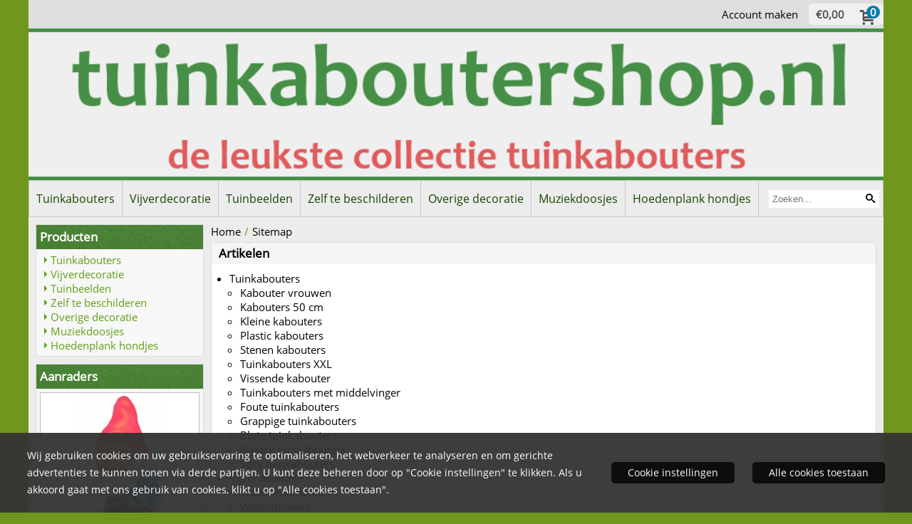

--- FILE ---
content_type: text/plain
request_url: https://www.google-analytics.com/j/collect?v=1&_v=j102&a=321371851&t=pageview&_s=1&dl=https%3A%2F%2Fwww.tuinkaboutershop.nl%2Fsitemap.php&ul=en-us%40posix&dt=Tuinkabouter%20kopen%3F%20200%2B%20Tuinbeeld%20Kabouters%20Op%20Voorraad&sr=1280x720&vp=1280x720&_u=KChAgEABEAAAACAAI~&jid=1427186924&gjid=1980492500&cid=827236629.1769082366&tid=UA-22192031-1&_gid=260244460.1769082367&_slc=1&z=612702190
body_size: -573
content:
2,cG-X8M7ZLJF07